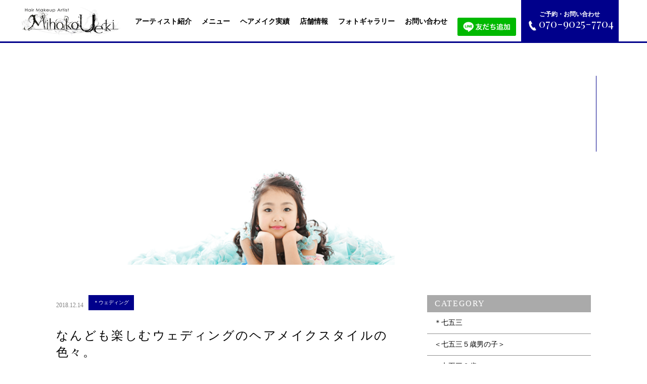

--- FILE ---
content_type: text/html; charset=UTF-8
request_url: https://moanablue-mihoko.com/2018/12/14/manyweddinghair/
body_size: 10335
content:
<!DOCTYPE html>
<html dir="ltr" lang="ja">
<head>
<meta charset="UTF-8">
<meta name="viewport" content="width=1240">
<meta name="format-detection" content="telephone=no">
<title>なんども楽しむウェディングのヘアメイクスタイルの色々。 | MOANA BLUE | MOANA BLUE</title>

<link rel="icon" href="https://moanablue-mihoko.com/wp-content/themes/066/favicon.png">
<link rel="shortcut icon" href="https://moanablue-mihoko.com/wp-content/themes/066/favicon.png">
<!--[if lt IE 9]>
<script src="https://moanablue-mihoko.com/wp-content/themes/066/js/html5.js"></script>
<script src="https://moanablue-mihoko.com/wp-content/themes/066/js/css3-mediaqueries.js"></script>
<![endif]-->
<link href="https://fonts.googleapis.com/css?family=Playfair+Display" rel="stylesheet">
<link rel="stylesheet" href="https://moanablue-mihoko.com/wp-content/themes/066/style.css?2018-10-24-081544" type="text/css" media="screen">
<link rel="stylesheet" href="https://moanablue-mihoko.com/wp-content/themes/066/css/responce.css?2018-10-24-081456" type="text/css" media="screen">
<script type="text/javascript">
<!--
	var path = 'https://moanablue-mihoko.com/wp-content/themes/066';
-->
</script>
<script src="https://moanablue-mihoko.com/wp-content/themes/066/js/jquery.min.js"></script>
<script type="text/javascript" src="https://moanablue-mihoko.com/wp-content/themes/066/js/slick.js?2018-08-21-094939"></script>
<script type="text/javascript" src="https://moanablue-mihoko.com/wp-content/themes/066/js/script.js?2018-08-21-094939"></script>

		<!-- All in One SEO 4.9.3 - aioseo.com -->
	<meta name="description" content="ブライダル当日はヘアメイク/ヘアスタイルを４回ほどチェンジして楽しむことが出来ます。 まずはお挙式用。 ベールを手袋を付けて、ヘアメイクイメージは清楚なことが多いです次のご披露宴入場前のヘアチェンジ。 お衣装はそのままに、ベールと手袋を外す事が多いです。" />
	<meta name="robots" content="max-image-preview:large" />
	<meta name="author" content="moana"/>
	<meta name="google-site-verification" content="yB7-Gxeyg9bBy7VFodnAykF64wBXplkW5epfldSgmVk" />
	<link rel="canonical" href="https://moanablue-mihoko.com/2018/12/14/manyweddinghair/" />
	<meta name="generator" content="All in One SEO (AIOSEO) 4.9.3" />

		<!-- Google tag (gtag.js) -->
<script async src="https://www.googletagmanager.com/gtag/js?id=G-CRTGGFSSM0"></script>
<script>
  window.dataLayer = window.dataLayer || [];
  function gtag(){dataLayer.push(arguments);}
  gtag('js', new Date());

  gtag('config', 'G-CRTGGFSSM0');
  gtag('config', 'UA-147211937-1');
</script>
		<script type="application/ld+json" class="aioseo-schema">
			{"@context":"https:\/\/schema.org","@graph":[{"@type":"Article","@id":"https:\/\/moanablue-mihoko.com\/2018\/12\/14\/manyweddinghair\/#article","name":"\u306a\u3093\u3069\u3082\u697d\u3057\u3080\u30a6\u30a7\u30c7\u30a3\u30f3\u30b0\u306e\u30d8\u30a2\u30e1\u30a4\u30af\u30b9\u30bf\u30a4\u30eb\u306e\u8272\u3005\u3002 | MOANA BLUE","headline":"\u306a\u3093\u3069\u3082\u697d\u3057\u3080\u30a6\u30a7\u30c7\u30a3\u30f3\u30b0\u306e\u30d8\u30a2\u30e1\u30a4\u30af\u30b9\u30bf\u30a4\u30eb\u306e\u8272\u3005\u3002","author":{"@id":"https:\/\/moanablue-mihoko.com\/author\/moana\/#author"},"publisher":{"@id":"https:\/\/moanablue-mihoko.com\/#person"},"image":{"@type":"ImageObject","url":"https:\/\/moanablue-mihoko.com\/wp-content\/uploads\/2018\/12\/rekaedetakagi2-4.jpg","width":725,"height":500},"datePublished":"2018-12-14T17:50:27+09:00","dateModified":"2024-07-10T16:51:04+09:00","inLanguage":"ja","mainEntityOfPage":{"@id":"https:\/\/moanablue-mihoko.com\/2018\/12\/14\/manyweddinghair\/#webpage"},"isPartOf":{"@id":"https:\/\/moanablue-mihoko.com\/2018\/12\/14\/manyweddinghair\/#webpage"},"articleSection":"\uff0a\u30a6\u30a7\u30c7\u30a3\u30f3\u30b0"},{"@type":"BreadcrumbList","@id":"https:\/\/moanablue-mihoko.com\/2018\/12\/14\/manyweddinghair\/#breadcrumblist","itemListElement":[{"@type":"ListItem","@id":"https:\/\/moanablue-mihoko.com#listItem","position":1,"name":"\u30db\u30fc\u30e0","item":"https:\/\/moanablue-mihoko.com","nextItem":{"@type":"ListItem","@id":"https:\/\/moanablue-mihoko.com\/category\/wedding\/#listItem","name":"\uff0a\u30a6\u30a7\u30c7\u30a3\u30f3\u30b0"}},{"@type":"ListItem","@id":"https:\/\/moanablue-mihoko.com\/category\/wedding\/#listItem","position":2,"name":"\uff0a\u30a6\u30a7\u30c7\u30a3\u30f3\u30b0","item":"https:\/\/moanablue-mihoko.com\/category\/wedding\/","nextItem":{"@type":"ListItem","@id":"https:\/\/moanablue-mihoko.com\/2018\/12\/14\/manyweddinghair\/#listItem","name":"\u306a\u3093\u3069\u3082\u697d\u3057\u3080\u30a6\u30a7\u30c7\u30a3\u30f3\u30b0\u306e\u30d8\u30a2\u30e1\u30a4\u30af\u30b9\u30bf\u30a4\u30eb\u306e\u8272\u3005\u3002"},"previousItem":{"@type":"ListItem","@id":"https:\/\/moanablue-mihoko.com#listItem","name":"\u30db\u30fc\u30e0"}},{"@type":"ListItem","@id":"https:\/\/moanablue-mihoko.com\/2018\/12\/14\/manyweddinghair\/#listItem","position":3,"name":"\u306a\u3093\u3069\u3082\u697d\u3057\u3080\u30a6\u30a7\u30c7\u30a3\u30f3\u30b0\u306e\u30d8\u30a2\u30e1\u30a4\u30af\u30b9\u30bf\u30a4\u30eb\u306e\u8272\u3005\u3002","previousItem":{"@type":"ListItem","@id":"https:\/\/moanablue-mihoko.com\/category\/wedding\/#listItem","name":"\uff0a\u30a6\u30a7\u30c7\u30a3\u30f3\u30b0"}}]},{"@type":"Person","@id":"https:\/\/moanablue-mihoko.com\/#person","name":"moana","image":{"@type":"ImageObject","@id":"https:\/\/moanablue-mihoko.com\/2018\/12\/14\/manyweddinghair\/#personImage","url":"https:\/\/secure.gravatar.com\/avatar\/fa4d7fbadc25ca69091d05f9881c633e9da05be0c6edf814cd688bf32302cd9d?s=96&d=mm&r=g","width":96,"height":96,"caption":"moana"}},{"@type":"Person","@id":"https:\/\/moanablue-mihoko.com\/author\/moana\/#author","url":"https:\/\/moanablue-mihoko.com\/author\/moana\/","name":"moana","image":{"@type":"ImageObject","@id":"https:\/\/moanablue-mihoko.com\/2018\/12\/14\/manyweddinghair\/#authorImage","url":"https:\/\/secure.gravatar.com\/avatar\/fa4d7fbadc25ca69091d05f9881c633e9da05be0c6edf814cd688bf32302cd9d?s=96&d=mm&r=g","width":96,"height":96,"caption":"moana"}},{"@type":"WebPage","@id":"https:\/\/moanablue-mihoko.com\/2018\/12\/14\/manyweddinghair\/#webpage","url":"https:\/\/moanablue-mihoko.com\/2018\/12\/14\/manyweddinghair\/","name":"\u306a\u3093\u3069\u3082\u697d\u3057\u3080\u30a6\u30a7\u30c7\u30a3\u30f3\u30b0\u306e\u30d8\u30a2\u30e1\u30a4\u30af\u30b9\u30bf\u30a4\u30eb\u306e\u8272\u3005\u3002 | MOANA BLUE","description":"\u30d6\u30e9\u30a4\u30c0\u30eb\u5f53\u65e5\u306f\u30d8\u30a2\u30e1\u30a4\u30af\/\u30d8\u30a2\u30b9\u30bf\u30a4\u30eb\u3092\uff14\u56de\u307b\u3069\u30c1\u30a7\u30f3\u30b8\u3057\u3066\u697d\u3057\u3080\u3053\u3068\u304c\u51fa\u6765\u307e\u3059\u3002 \u307e\u305a\u306f\u304a\u6319\u5f0f\u7528\u3002 \u30d9\u30fc\u30eb\u3092\u624b\u888b\u3092\u4ed8\u3051\u3066\u3001\u30d8\u30a2\u30e1\u30a4\u30af\u30a4\u30e1\u30fc\u30b8\u306f\u6e05\u695a\u306a\u3053\u3068\u304c\u591a\u3044\u3067\u3059\u6b21\u306e\u3054\u62ab\u9732\u5bb4\u5165\u5834\u524d\u306e\u30d8\u30a2\u30c1\u30a7\u30f3\u30b8\u3002 \u304a\u8863\u88c5\u306f\u305d\u306e\u307e\u307e\u306b\u3001\u30d9\u30fc\u30eb\u3068\u624b\u888b\u3092\u5916\u3059\u4e8b\u304c\u591a\u3044\u3067\u3059\u3002","inLanguage":"ja","isPartOf":{"@id":"https:\/\/moanablue-mihoko.com\/#website"},"breadcrumb":{"@id":"https:\/\/moanablue-mihoko.com\/2018\/12\/14\/manyweddinghair\/#breadcrumblist"},"author":{"@id":"https:\/\/moanablue-mihoko.com\/author\/moana\/#author"},"creator":{"@id":"https:\/\/moanablue-mihoko.com\/author\/moana\/#author"},"image":{"@type":"ImageObject","url":"https:\/\/moanablue-mihoko.com\/wp-content\/uploads\/2018\/12\/rekaedetakagi2-4.jpg","@id":"https:\/\/moanablue-mihoko.com\/2018\/12\/14\/manyweddinghair\/#mainImage","width":725,"height":500},"primaryImageOfPage":{"@id":"https:\/\/moanablue-mihoko.com\/2018\/12\/14\/manyweddinghair\/#mainImage"},"datePublished":"2018-12-14T17:50:27+09:00","dateModified":"2024-07-10T16:51:04+09:00"},{"@type":"WebSite","@id":"https:\/\/moanablue-mihoko.com\/#website","url":"https:\/\/moanablue-mihoko.com\/","name":"MOANA BLUE","description":"\u5973\u6027\u5c02\u7528\u500b\u5ba4\u30d8\u30a2\u30b5\u30ed\u30f3","inLanguage":"ja","publisher":{"@id":"https:\/\/moanablue-mihoko.com\/#person"}}]}
		</script>
		<!-- All in One SEO -->

<link rel="alternate" title="oEmbed (JSON)" type="application/json+oembed" href="https://moanablue-mihoko.com/wp-json/oembed/1.0/embed?url=https%3A%2F%2Fmoanablue-mihoko.com%2F2018%2F12%2F14%2Fmanyweddinghair%2F" />
<link rel="alternate" title="oEmbed (XML)" type="text/xml+oembed" href="https://moanablue-mihoko.com/wp-json/oembed/1.0/embed?url=https%3A%2F%2Fmoanablue-mihoko.com%2F2018%2F12%2F14%2Fmanyweddinghair%2F&#038;format=xml" />
<style id='wp-img-auto-sizes-contain-inline-css' type='text/css'>
img:is([sizes=auto i],[sizes^="auto," i]){contain-intrinsic-size:3000px 1500px}
/*# sourceURL=wp-img-auto-sizes-contain-inline-css */
</style>
<style id='wp-block-library-inline-css' type='text/css'>
:root{--wp-block-synced-color:#7a00df;--wp-block-synced-color--rgb:122,0,223;--wp-bound-block-color:var(--wp-block-synced-color);--wp-editor-canvas-background:#ddd;--wp-admin-theme-color:#007cba;--wp-admin-theme-color--rgb:0,124,186;--wp-admin-theme-color-darker-10:#006ba1;--wp-admin-theme-color-darker-10--rgb:0,107,160.5;--wp-admin-theme-color-darker-20:#005a87;--wp-admin-theme-color-darker-20--rgb:0,90,135;--wp-admin-border-width-focus:2px}@media (min-resolution:192dpi){:root{--wp-admin-border-width-focus:1.5px}}.wp-element-button{cursor:pointer}:root .has-very-light-gray-background-color{background-color:#eee}:root .has-very-dark-gray-background-color{background-color:#313131}:root .has-very-light-gray-color{color:#eee}:root .has-very-dark-gray-color{color:#313131}:root .has-vivid-green-cyan-to-vivid-cyan-blue-gradient-background{background:linear-gradient(135deg,#00d084,#0693e3)}:root .has-purple-crush-gradient-background{background:linear-gradient(135deg,#34e2e4,#4721fb 50%,#ab1dfe)}:root .has-hazy-dawn-gradient-background{background:linear-gradient(135deg,#faaca8,#dad0ec)}:root .has-subdued-olive-gradient-background{background:linear-gradient(135deg,#fafae1,#67a671)}:root .has-atomic-cream-gradient-background{background:linear-gradient(135deg,#fdd79a,#004a59)}:root .has-nightshade-gradient-background{background:linear-gradient(135deg,#330968,#31cdcf)}:root .has-midnight-gradient-background{background:linear-gradient(135deg,#020381,#2874fc)}:root{--wp--preset--font-size--normal:16px;--wp--preset--font-size--huge:42px}.has-regular-font-size{font-size:1em}.has-larger-font-size{font-size:2.625em}.has-normal-font-size{font-size:var(--wp--preset--font-size--normal)}.has-huge-font-size{font-size:var(--wp--preset--font-size--huge)}.has-text-align-center{text-align:center}.has-text-align-left{text-align:left}.has-text-align-right{text-align:right}.has-fit-text{white-space:nowrap!important}#end-resizable-editor-section{display:none}.aligncenter{clear:both}.items-justified-left{justify-content:flex-start}.items-justified-center{justify-content:center}.items-justified-right{justify-content:flex-end}.items-justified-space-between{justify-content:space-between}.screen-reader-text{border:0;clip-path:inset(50%);height:1px;margin:-1px;overflow:hidden;padding:0;position:absolute;width:1px;word-wrap:normal!important}.screen-reader-text:focus{background-color:#ddd;clip-path:none;color:#444;display:block;font-size:1em;height:auto;left:5px;line-height:normal;padding:15px 23px 14px;text-decoration:none;top:5px;width:auto;z-index:100000}html :where(.has-border-color){border-style:solid}html :where([style*=border-top-color]){border-top-style:solid}html :where([style*=border-right-color]){border-right-style:solid}html :where([style*=border-bottom-color]){border-bottom-style:solid}html :where([style*=border-left-color]){border-left-style:solid}html :where([style*=border-width]){border-style:solid}html :where([style*=border-top-width]){border-top-style:solid}html :where([style*=border-right-width]){border-right-style:solid}html :where([style*=border-bottom-width]){border-bottom-style:solid}html :where([style*=border-left-width]){border-left-style:solid}html :where(img[class*=wp-image-]){height:auto;max-width:100%}:where(figure){margin:0 0 1em}html :where(.is-position-sticky){--wp-admin--admin-bar--position-offset:var(--wp-admin--admin-bar--height,0px)}@media screen and (max-width:600px){html :where(.is-position-sticky){--wp-admin--admin-bar--position-offset:0px}}

/*# sourceURL=wp-block-library-inline-css */
</style><style id='global-styles-inline-css' type='text/css'>
:root{--wp--preset--aspect-ratio--square: 1;--wp--preset--aspect-ratio--4-3: 4/3;--wp--preset--aspect-ratio--3-4: 3/4;--wp--preset--aspect-ratio--3-2: 3/2;--wp--preset--aspect-ratio--2-3: 2/3;--wp--preset--aspect-ratio--16-9: 16/9;--wp--preset--aspect-ratio--9-16: 9/16;--wp--preset--color--black: #000000;--wp--preset--color--cyan-bluish-gray: #abb8c3;--wp--preset--color--white: #ffffff;--wp--preset--color--pale-pink: #f78da7;--wp--preset--color--vivid-red: #cf2e2e;--wp--preset--color--luminous-vivid-orange: #ff6900;--wp--preset--color--luminous-vivid-amber: #fcb900;--wp--preset--color--light-green-cyan: #7bdcb5;--wp--preset--color--vivid-green-cyan: #00d084;--wp--preset--color--pale-cyan-blue: #8ed1fc;--wp--preset--color--vivid-cyan-blue: #0693e3;--wp--preset--color--vivid-purple: #9b51e0;--wp--preset--gradient--vivid-cyan-blue-to-vivid-purple: linear-gradient(135deg,rgb(6,147,227) 0%,rgb(155,81,224) 100%);--wp--preset--gradient--light-green-cyan-to-vivid-green-cyan: linear-gradient(135deg,rgb(122,220,180) 0%,rgb(0,208,130) 100%);--wp--preset--gradient--luminous-vivid-amber-to-luminous-vivid-orange: linear-gradient(135deg,rgb(252,185,0) 0%,rgb(255,105,0) 100%);--wp--preset--gradient--luminous-vivid-orange-to-vivid-red: linear-gradient(135deg,rgb(255,105,0) 0%,rgb(207,46,46) 100%);--wp--preset--gradient--very-light-gray-to-cyan-bluish-gray: linear-gradient(135deg,rgb(238,238,238) 0%,rgb(169,184,195) 100%);--wp--preset--gradient--cool-to-warm-spectrum: linear-gradient(135deg,rgb(74,234,220) 0%,rgb(151,120,209) 20%,rgb(207,42,186) 40%,rgb(238,44,130) 60%,rgb(251,105,98) 80%,rgb(254,248,76) 100%);--wp--preset--gradient--blush-light-purple: linear-gradient(135deg,rgb(255,206,236) 0%,rgb(152,150,240) 100%);--wp--preset--gradient--blush-bordeaux: linear-gradient(135deg,rgb(254,205,165) 0%,rgb(254,45,45) 50%,rgb(107,0,62) 100%);--wp--preset--gradient--luminous-dusk: linear-gradient(135deg,rgb(255,203,112) 0%,rgb(199,81,192) 50%,rgb(65,88,208) 100%);--wp--preset--gradient--pale-ocean: linear-gradient(135deg,rgb(255,245,203) 0%,rgb(182,227,212) 50%,rgb(51,167,181) 100%);--wp--preset--gradient--electric-grass: linear-gradient(135deg,rgb(202,248,128) 0%,rgb(113,206,126) 100%);--wp--preset--gradient--midnight: linear-gradient(135deg,rgb(2,3,129) 0%,rgb(40,116,252) 100%);--wp--preset--font-size--small: 13px;--wp--preset--font-size--medium: 20px;--wp--preset--font-size--large: 36px;--wp--preset--font-size--x-large: 42px;--wp--preset--spacing--20: 0.44rem;--wp--preset--spacing--30: 0.67rem;--wp--preset--spacing--40: 1rem;--wp--preset--spacing--50: 1.5rem;--wp--preset--spacing--60: 2.25rem;--wp--preset--spacing--70: 3.38rem;--wp--preset--spacing--80: 5.06rem;--wp--preset--shadow--natural: 6px 6px 9px rgba(0, 0, 0, 0.2);--wp--preset--shadow--deep: 12px 12px 50px rgba(0, 0, 0, 0.4);--wp--preset--shadow--sharp: 6px 6px 0px rgba(0, 0, 0, 0.2);--wp--preset--shadow--outlined: 6px 6px 0px -3px rgb(255, 255, 255), 6px 6px rgb(0, 0, 0);--wp--preset--shadow--crisp: 6px 6px 0px rgb(0, 0, 0);}:where(.is-layout-flex){gap: 0.5em;}:where(.is-layout-grid){gap: 0.5em;}body .is-layout-flex{display: flex;}.is-layout-flex{flex-wrap: wrap;align-items: center;}.is-layout-flex > :is(*, div){margin: 0;}body .is-layout-grid{display: grid;}.is-layout-grid > :is(*, div){margin: 0;}:where(.wp-block-columns.is-layout-flex){gap: 2em;}:where(.wp-block-columns.is-layout-grid){gap: 2em;}:where(.wp-block-post-template.is-layout-flex){gap: 1.25em;}:where(.wp-block-post-template.is-layout-grid){gap: 1.25em;}.has-black-color{color: var(--wp--preset--color--black) !important;}.has-cyan-bluish-gray-color{color: var(--wp--preset--color--cyan-bluish-gray) !important;}.has-white-color{color: var(--wp--preset--color--white) !important;}.has-pale-pink-color{color: var(--wp--preset--color--pale-pink) !important;}.has-vivid-red-color{color: var(--wp--preset--color--vivid-red) !important;}.has-luminous-vivid-orange-color{color: var(--wp--preset--color--luminous-vivid-orange) !important;}.has-luminous-vivid-amber-color{color: var(--wp--preset--color--luminous-vivid-amber) !important;}.has-light-green-cyan-color{color: var(--wp--preset--color--light-green-cyan) !important;}.has-vivid-green-cyan-color{color: var(--wp--preset--color--vivid-green-cyan) !important;}.has-pale-cyan-blue-color{color: var(--wp--preset--color--pale-cyan-blue) !important;}.has-vivid-cyan-blue-color{color: var(--wp--preset--color--vivid-cyan-blue) !important;}.has-vivid-purple-color{color: var(--wp--preset--color--vivid-purple) !important;}.has-black-background-color{background-color: var(--wp--preset--color--black) !important;}.has-cyan-bluish-gray-background-color{background-color: var(--wp--preset--color--cyan-bluish-gray) !important;}.has-white-background-color{background-color: var(--wp--preset--color--white) !important;}.has-pale-pink-background-color{background-color: var(--wp--preset--color--pale-pink) !important;}.has-vivid-red-background-color{background-color: var(--wp--preset--color--vivid-red) !important;}.has-luminous-vivid-orange-background-color{background-color: var(--wp--preset--color--luminous-vivid-orange) !important;}.has-luminous-vivid-amber-background-color{background-color: var(--wp--preset--color--luminous-vivid-amber) !important;}.has-light-green-cyan-background-color{background-color: var(--wp--preset--color--light-green-cyan) !important;}.has-vivid-green-cyan-background-color{background-color: var(--wp--preset--color--vivid-green-cyan) !important;}.has-pale-cyan-blue-background-color{background-color: var(--wp--preset--color--pale-cyan-blue) !important;}.has-vivid-cyan-blue-background-color{background-color: var(--wp--preset--color--vivid-cyan-blue) !important;}.has-vivid-purple-background-color{background-color: var(--wp--preset--color--vivid-purple) !important;}.has-black-border-color{border-color: var(--wp--preset--color--black) !important;}.has-cyan-bluish-gray-border-color{border-color: var(--wp--preset--color--cyan-bluish-gray) !important;}.has-white-border-color{border-color: var(--wp--preset--color--white) !important;}.has-pale-pink-border-color{border-color: var(--wp--preset--color--pale-pink) !important;}.has-vivid-red-border-color{border-color: var(--wp--preset--color--vivid-red) !important;}.has-luminous-vivid-orange-border-color{border-color: var(--wp--preset--color--luminous-vivid-orange) !important;}.has-luminous-vivid-amber-border-color{border-color: var(--wp--preset--color--luminous-vivid-amber) !important;}.has-light-green-cyan-border-color{border-color: var(--wp--preset--color--light-green-cyan) !important;}.has-vivid-green-cyan-border-color{border-color: var(--wp--preset--color--vivid-green-cyan) !important;}.has-pale-cyan-blue-border-color{border-color: var(--wp--preset--color--pale-cyan-blue) !important;}.has-vivid-cyan-blue-border-color{border-color: var(--wp--preset--color--vivid-cyan-blue) !important;}.has-vivid-purple-border-color{border-color: var(--wp--preset--color--vivid-purple) !important;}.has-vivid-cyan-blue-to-vivid-purple-gradient-background{background: var(--wp--preset--gradient--vivid-cyan-blue-to-vivid-purple) !important;}.has-light-green-cyan-to-vivid-green-cyan-gradient-background{background: var(--wp--preset--gradient--light-green-cyan-to-vivid-green-cyan) !important;}.has-luminous-vivid-amber-to-luminous-vivid-orange-gradient-background{background: var(--wp--preset--gradient--luminous-vivid-amber-to-luminous-vivid-orange) !important;}.has-luminous-vivid-orange-to-vivid-red-gradient-background{background: var(--wp--preset--gradient--luminous-vivid-orange-to-vivid-red) !important;}.has-very-light-gray-to-cyan-bluish-gray-gradient-background{background: var(--wp--preset--gradient--very-light-gray-to-cyan-bluish-gray) !important;}.has-cool-to-warm-spectrum-gradient-background{background: var(--wp--preset--gradient--cool-to-warm-spectrum) !important;}.has-blush-light-purple-gradient-background{background: var(--wp--preset--gradient--blush-light-purple) !important;}.has-blush-bordeaux-gradient-background{background: var(--wp--preset--gradient--blush-bordeaux) !important;}.has-luminous-dusk-gradient-background{background: var(--wp--preset--gradient--luminous-dusk) !important;}.has-pale-ocean-gradient-background{background: var(--wp--preset--gradient--pale-ocean) !important;}.has-electric-grass-gradient-background{background: var(--wp--preset--gradient--electric-grass) !important;}.has-midnight-gradient-background{background: var(--wp--preset--gradient--midnight) !important;}.has-small-font-size{font-size: var(--wp--preset--font-size--small) !important;}.has-medium-font-size{font-size: var(--wp--preset--font-size--medium) !important;}.has-large-font-size{font-size: var(--wp--preset--font-size--large) !important;}.has-x-large-font-size{font-size: var(--wp--preset--font-size--x-large) !important;}
/*# sourceURL=global-styles-inline-css */
</style>

<style id='classic-theme-styles-inline-css' type='text/css'>
/*! This file is auto-generated */
.wp-block-button__link{color:#fff;background-color:#32373c;border-radius:9999px;box-shadow:none;text-decoration:none;padding:calc(.667em + 2px) calc(1.333em + 2px);font-size:1.125em}.wp-block-file__button{background:#32373c;color:#fff;text-decoration:none}
/*# sourceURL=/wp-includes/css/classic-themes.min.css */
</style>
<link rel='stylesheet' id='wp-pagenavi-css' href='https://moanablue-mihoko.com/wp-content/plugins/wp-pagenavi/pagenavi-css.css?ver=2.70' type='text/css' media='all' />
<link rel="https://api.w.org/" href="https://moanablue-mihoko.com/wp-json/" /><link rel="alternate" title="JSON" type="application/json" href="https://moanablue-mihoko.com/wp-json/wp/v2/posts/663" /><link rel="stylesheet" href="https://moanablue-mihoko.com/wp-content/plugins/sungrove/custorm.css.php" type="text/css" media="all"><script src="https://moanablue-mihoko.com/wp-content/plugins/sungrove/desvg.js"></script><script src="https://moanablue-mihoko.com/wp-content/plugins/sungrove/script.js"></script></head>
<body>
<header>
	<div id="topmenu" class="active">
		<div id="menu_bar">
			<div class="menu_box f_box f_h_sb">
				<h1 class="f_box f_cc"><a href="https://moanablue-mihoko.com/" class="logo trans"><img src="https://moanablue-mihoko.com/wp-content/themes/066/img/logo.png" height="30" alt="プライベートサロンMOANA BLUE" /></a></h1>
				<div class="toggle tc  f_box f_cc">
					<button class="hamburger hamburger_spin" type="button" id="toggle" aria-label="Menu">
						<span class="hamburger-box">
							<span class="hamburger-inner"></span>
						</span>
					</button>
				</div>
			</div>
			<div class="headertopbox f_box f_h_sb">
				<h1 class="logo pc"><a href="https://moanablue-mihoko.com/"><img src="https://moanablue-mihoko.com/wp-content/themes/066/img/logo.png" alt="プライベートサロンMOANA BLUE" /></a></h1>
				
				<nav class="menu min bold">
					<ul id="normal" class="dropmenu f_box f_h_sb">
						<li class="hover_c"><a class="" href="https://moanablue-mihoko.com/about">アーティスト紹介</a></li>
						<li class="hover_c"><a class="" href="https://moanablue-mihoko.com/menu">メニュー</a></li>
						<li class="hover_c"><a class="" href="https://moanablue-mihoko.com/menu_details/beforeafter/">ヘアメイク実績</a></li>
						<li class="hover_c"><a class="" href="https://moanablue-mihoko.com/access">店舗情報</a></li>
						<li class="hover_c"><a class="" href="https://moanablue-mihoko.com/blog">フォトギャラリー</a></li>
						<li class="hover_c"><a class="" href="https://moanablue-mihoko.com/contact">お問い合わせ</a></li>
						<li class="hover_c"><a href="https://lin.ee/OttosfH"><img src="https://scdn.line-apps.com/n/line_add_friends/btn/ja.png"; alt="友だち追加" height="36" border="100%"></a></li>
				<li class="hover_c"><a href="tel:070-9025-7704"  class="f_box f_cc">
							<div class="tc f_box f_column">
								<p class="f_box ma"><span class="ctatxt">ご予約・お問い合わせ</span></p>
								<h3 class="f_box f_center f_h_center gf"><i class="mobile"></i>070-9025-7704</h3>
								
								
							</div>
							</a>
						</li>
					</ul>
				</nav>
			</div>
		</div>
	</div>
	</header>
<main><section id="contents">
	<div class="article">
		<h2 class="title vel scrollup"><span class="gf"></span></h2>
		<figure class="f_cc h2-title-vel-main">
			<img class="scrollupe" src="https://moanablue-mihoko.com/wp-content/themes/066/img/blog/blog_mainvisual.png" alt="西新宿 彩旬亭" />
		</figure>
	</div>
</section>
<section id="post" class="blank single scrollup">
	<article class="f_box f_h_sa f_wrap sub">
		<div class="col w66 scrollupe">
						<p class="f_box f_center">
				<span class="date">2018.12.14</span><span class="category type2">＊ウェディング</span>
			</p>
			<h2 class="tl">なんども楽しむウェディングのヘアメイクスタイルの色々。</h2>
			<div class="content">
			<figure><img width="725" height="500" src="https://moanablue-mihoko.com/wp-content/uploads/2018/12/rekaedetakagi2-4.jpg" class="attachment-large size-large wp-post-image" alt="" decoding="async" fetchpriority="high" srcset="https://moanablue-mihoko.com/wp-content/uploads/2018/12/rekaedetakagi2-4.jpg 725w, https://moanablue-mihoko.com/wp-content/uploads/2018/12/rekaedetakagi2-4-300x207.jpg 300w" sizes="(max-width: 725px) 100vw, 725px" /></figure>			<!-- wp:paragraph {"align":"left"} --><br />
<p class="has-text-align-left">コルディアーレ青山にブライダルヘアメイク出張をさせて頂きました。</p><br />
<!-- /wp:paragraph --><br />
<br />
<!-- wp:image {"id":1223,"align":"center"} --><br />
<figure class="wp-block-image aligncenter"><img src="https://moanablue-mihoko.com/wp-content/uploads/2019/01/rekaedetakagi-15.jpg" alt="" class="wp-image-1223"/></figure><br />
<!-- /wp:image --><br />
<br />
<!-- wp:paragraph {"align":"left"} --><br />
<p class="has-text-align-left">ブライダル当日はヘアメイク/ヘアスタイルを４回ほどチェンジして楽しむことが出来ます。<br><br>まずはお挙式用。<br>ベールと手袋を付けて、ヘアメイクイメージは清楚なことが多いです。</p><br />
<!-- /wp:paragraph --><br />
<br />
<!-- wp:image {"id":1227,"align":"center"} --><br />
<figure class="wp-block-image aligncenter"><img src="https://moanablue-mihoko.com/wp-content/uploads/2019/01/rekaedetakagi-81.jpg" alt="" class="wp-image-1227"/></figure><br />
<!-- /wp:image --><br />
<br />
<!-- wp:paragraph {"align":"left"} --><br />
<p class="has-text-align-left">次のにご披露宴入場前のヘアチェンジ。<br>挙式の時より少しだけ華やかにするのがオススメです。<br><br>衣装はそのままに、ベールと手袋を外す事が多いです。<br>手袋アウトは好みなのですが、お式の時に交換した指輪も見えるようになりますし、この時婚約指輪を重ねて付ける方も多いです。<br><br>この時は手袋ありの方がイメージに合っていたので手袋ありにしました。<br>3〜5分くらいしかヘアチェンジ時間がないのでちょっとだけ後れ毛を出してヘアアクセを変えました。<br>これだけでもイメージがかなり変わると思います。</p><br />
<!-- /wp:paragraph --><br />
<br />
<!-- wp:image {"id":666,"align":"center"} --><br />
<figure class="wp-block-image aligncenter"><img src="https://moanablue-mihoko.com/wp-content/uploads/2018/12/rekaedetakagi-489.jpg" alt="" class="wp-image-666"/></figure><br />
<!-- /wp:image --><br />
<br />
<!-- wp:paragraph {"align":"left"} --><br />
<p class="has-text-align-left">そして次にお色直しです。<br>衣装を変える方も多いですが、白ドレスのままブーケとヘッドドレスだけ変える方いらっしゃいます。<br>会の中で一番華やかにしたり、ちょっといつもと違ったイメージにする方も多いですね。<br><br>今回は衣装替えもあるパターンです。<br>アップヘアスタイルをダウンスタイルにするだけでもかなりイメージが変わりますが、横分けの前髪を下ろし前髪にするというのも良い手です。</p><br />
<!-- /wp:paragraph --><br />
<br />
<!-- wp:image {"id":667,"align":"center"} --><br />
<figure class="wp-block-image aligncenter"><img src="https://moanablue-mihoko.com/wp-content/uploads/2018/12/rekaedetakagi-643.jpg" alt="" class="wp-image-667"/></figure><br />
<!-- /wp:image --><br />
<br />
<!-- wp:paragraph {"align":"left"} --><br />
<p class="has-text-align-left">最後に2次会用のヘアメイクチェンジです。<br>２次回から介添（付き添ってくれる人）がいなくなることが多いので、動きやすいドレスをご用意される方も多いですが、お挙式の時またはお色直し用の気に入った方のドレスをお召しになる方も多くいらっしゃいます。<br><br>今回は2次会用にもドレスのご用意がありました。<br>ヘアスタイルは片側に寄せて、ヘアアクセは挙式の時のものを使用しました。<br><br>2次会用のスタイルは、この会からの方もいるので挙式の時のようないつものイメージ/清楚なイメージをオススメしています。<br><br>2次会用のお色直しにかけられる時間だけは、ある程度新郎新婦で決めることができます。<br>ただ、余りゆとりを持たせ過ぎると披露宴の参列から引き続き2次会へ参加する方の待ち時間が長くなり過ぎてしまうので注意が必要です。<br><br>今回は20分くらいのゆとりがあったので色々とチェンジすることができました。</p><br />
<!-- /wp:paragraph --><br />
<br />
<!-- wp:image {"id":668,"align":"center"} --><br />
<figure class="wp-block-image aligncenter"><img src="https://moanablue-mihoko.com/wp-content/uploads/2018/12/rekaedetakagi-001.jpg" alt="" class="wp-image-668"/></figure><br />
<!-- /wp:image --><br />
<br />
<!-- wp:paragraph {"align":"left"} --><br />
<p class="has-text-align-left">当ヘアサロンではお好みに合わせたいろいろなブライダルヘアメイクのご提案をさせて頂いております。</p><br />
<!-- /wp:paragraph --><br />
<br />
<!-- wp:paragraph --><br />
<p>MOANA BLUEは完全予約制の個室ヘアサロンなのでじっくりお客様とカウンセリングしてご対応いたします。<br><br>また、ヘアメイクのプロとして長年の経験があり、日々のカットやカラーだけでなく特別な日のヘアメイクもお任せください。<br><br>ご指定先へ出張させて頂き「七五三」「結婚式」などのヘアメイクや着物の着付け等も対応いたしますのでお気軽にご相談ください。</p><br />
<!-- /wp:paragraph -->			</div>
			<div class="blank f_box f_h_sb pager">
				
				
				
				
			
									<div class="back tl">
				<a href="https://moanablue-mihoko.com/2018/12/13/753-5-1/" class="btn main single">
					前ページ
				</a>
			</div>
						<div class="tc"><a href="https://moanablue-mihoko.com/blog/" class="btn">一覧へ戻る</a></div>
						<div class="next tr">
				<a href="https://moanablue-mihoko.com/2018/12/15/noblehair/" class="btn main single">
					次ページ
				</a>
			</div>
						
			
			
			</div>
		</div>
		<div class="side col w30">
			<div id="category" class="scrollup">
				<h3>Category</h3>
<ul>
<li>
<a href="https://moanablue-mihoko.com/category/seasonal-hair-make/" class="f_box trans">
＊七五三</a></li>
<li>
<a href="https://moanablue-mihoko.com/category/seasonal-hair-make-5/" class="f_box trans">
＜七五三５歳男の子＞</a></li>
<li>
<a href="https://moanablue-mihoko.com/category/seasonal-hair-make-3/" class="f_box trans">
＜七五三３歳＞</a></li>
<li>
<a href="https://moanablue-mihoko.com/category/seasonal-hair-make-7j/" class="f_box trans">
＜七五三７歳（日本髪）＞</a></li>
<li>
<a href="https://moanablue-mihoko.com/category/seasonal-hair-make-7w/" class="f_box trans">
＜七五三７歳（洋髪/洋装）＞</a></li>
<li>
<a href="https://moanablue-mihoko.com/category/graduation/" class="f_box trans">
＊卒業式</a></li>
<li>
<a href="https://moanablue-mihoko.com/category/adult/" class="f_box trans">
＊成人式</a></li>
<li>
<a href="https://moanablue-mihoko.com/category/wedding/" class="f_box trans">
＊ウェディング</a></li>
<li>
<a href="https://moanablue-mihoko.com/category/beforeafter/" class="f_box trans">
＊ビフォーアフター</a></li>
<li>
<a href="https://moanablue-mihoko.com/category/blog/" class="f_box trans">
＊ブログ</a></li>
</ul>			</div>
			<div id="recent" class="scrollup">
				<h3>New Article</h3>
<ul>
		<li>
		<a href="https://moanablue-mihoko.com/2024/03/29/sotugyoukinen/" class="f_box f_column">
			<p><span class="date">2024.03.29</span></p>
			<p>12歳小学校卒業記念にレンタルスタジオで着物と袴を着ての撮影、花嫁風から清楚な袴姿に！</p>
		</a>
	</li>
		<li>
		<a href="https://moanablue-mihoko.com/2023/02/23/nihongamitop/" class="f_box f_column">
			<p><span class="date">2023.02.23</span></p>
			<p>7歳七五三〜日本髪① 着物・ヘアメイク・撮影の決め方について</p>
		</a>
	</li>
		<li>
		<a href="https://moanablue-mihoko.com/2023/01/06/753otokonokotop/" class="f_box f_column">
			<p><span class="date">2023.01.06</span></p>
			<p>男の子の七五三②時期・袴・着付け・ヘアメイク・撮影のコツ</p>
		</a>
	</li>
		<li>
		<a href="https://moanablue-mihoko.com/2021/07/19/weddinghairmakeupartist/" class="f_box f_column">
			<p><span class="date">2021.07.19</span></p>
			<p>結婚式でのヘアメイクアップアーティストの役割について〜準備から当日まで。</p>
		</a>
	</li>
		<li>
		<a href="https://moanablue-mihoko.com/2025/01/08/amanostudio/" class="f_box f_column">
			<p><span class="date">2025.01.08</span></p>
			<p>古民家スタジオで20歳成人式の前撮り撮影〜美容室でヘアメイク着付け。</p>
		</a>
	</li>
		<li>
		<a href="https://moanablue-mihoko.com/2024/08/08/komachi/" class="f_box f_column">
			<p><span class="date">2024.08.08</span></p>
			<p>次女ちゃんの7歳七五三も日本髪で〜ご自宅へ出張ヘアメイク着付けからの撮影〜お引き上げまで。</p>
		</a>
	</li>
		<li>
		<a href="https://moanablue-mihoko.com/2024/08/08/moanablue/" class="f_box f_column">
			<p><span class="date">2024.08.08</span></p>
			<p>女性専用ヘアメイクサロン MOANA BLUE のご紹介。</p>
		</a>
	</li>
		</ul>			</div>
			<div id="archive" class="scrollup">
				<h3>Archive</h3>
<ul>
	<li><a href='https://moanablue-mihoko.com/2025/01/'>2025年1月</a></li>
	<li><a href='https://moanablue-mihoko.com/2024/08/'>2024年8月</a></li>
	<li><a href='https://moanablue-mihoko.com/2024/03/'>2024年3月</a></li>
	<li><a href='https://moanablue-mihoko.com/2023/02/'>2023年2月</a></li>
	<li><a href='https://moanablue-mihoko.com/2023/01/'>2023年1月</a></li>
	<li><a href='https://moanablue-mihoko.com/2022/12/'>2022年12月</a></li>
	<li><a href='https://moanablue-mihoko.com/2022/09/'>2022年9月</a></li>
	<li><a href='https://moanablue-mihoko.com/2021/08/'>2021年8月</a></li>
	<li><a href='https://moanablue-mihoko.com/2021/07/'>2021年7月</a></li>
	<li><a href='https://moanablue-mihoko.com/2021/05/'>2021年5月</a></li>
	<li><a href='https://moanablue-mihoko.com/2020/10/'>2020年10月</a></li>
	<li><a href='https://moanablue-mihoko.com/2020/03/'>2020年3月</a></li>
	<li><a href='https://moanablue-mihoko.com/2020/02/'>2020年2月</a></li>
	<li><a href='https://moanablue-mihoko.com/2019/11/'>2019年11月</a></li>
	<li><a href='https://moanablue-mihoko.com/2019/10/'>2019年10月</a></li>
	<li><a href='https://moanablue-mihoko.com/2019/09/'>2019年9月</a></li>
	<li><a href='https://moanablue-mihoko.com/2019/08/'>2019年8月</a></li>
	<li><a href='https://moanablue-mihoko.com/2019/05/'>2019年5月</a></li>
	<li><a href='https://moanablue-mihoko.com/2019/04/'>2019年4月</a></li>
	<li><a href='https://moanablue-mihoko.com/2019/03/'>2019年3月</a></li>
	<li><a href='https://moanablue-mihoko.com/2019/02/'>2019年2月</a></li>
	<li><a href='https://moanablue-mihoko.com/2019/01/'>2019年1月</a></li>
	<li><a href='https://moanablue-mihoko.com/2018/12/'>2018年12月</a></li>
	<li><a href='https://moanablue-mihoko.com/2018/11/'>2018年11月</a></li>
</ul>			</div>
		</div>
	</article>
</section>
	<a href="#toTop" class="toTop"><img src="https://moanablue-mihoko.com/wp-content/themes/066/img/backtotop.png"  alt="プライベートサロンMOANA BLUE"/></a>
		<section class="cta scrollup">
		<div class="f_box f_h_sb "style="min-height:360px;">
			<div class="col w50 ctaleftimg"  style="background:url(https://moanablue-mihoko.com/wp-content/themes/066/img/common/footer_bg.png) center center / cover no-repeat;">
			</div>
			<div class="ctaright col w50 f_box f_column f_start f_h_center">
				<h2 class="title"><span class="gf">ご予約</span><p class="cta_subtxt">webからご予約承っております。</p></h2>
					<div class="ctabox f_box f_h_sb ">
			<!--<div class="tel  col">
				<div class="col">
					<a href="tel:03-5388-4622"  class="f_box f_cc">
					<div class="tc f_box f_column">
						<p class="f_box"><span class="ctatxt">お電話でのお問い合わせ</span></p>
						<h3 class="f_box f_center f_h_center gftype1"><i class="mobile"></i>03-5388-4622</h3>
					</div>
					</a>
				</div>
			</div>-->
			<div class="web col w50">
				<div class="col">
					<a href="https://moanablue-mihoko.com/contact" class="f_box f_cc">
						<div class="tc f_box f_column">
							<p class="f_box"><span class="ctatxt">webからのお問い合わせ</span></p>
							<div class="btn_cta f_box f_center f_h_center" style="letter-spacing:0em">お問い合わせフォーム</div>
						</div>
					</a>
				</div>
			</div>
	</div>			</div>
		</div>
	</section>

	<section>
		<div class="article sub tc blankm2 f_box f_column f_center scrollup">
			<h1 class="tc footerlogo"><img src="https://moanablue-mihoko.com/wp-content/themes/066/img/logo.png" alt="プライベートサロンMOANA BLUE" /></h1>
			<div class="tc blank">
<br>
<br class="sp">営業時間：応相談
				
			</div>
			<div class="social f_box f_h_sb">
				<a href="https://twitter.com/moanabluemihoko?lang=ja" target="blank"><img src="https://moanablue-mihoko.com/wp-content/themes/066/img/icon/twitter.png" alt="sungrove"></a>
				<a href="https://www.facebook.com/mihoko.ueki" target="blank"><img src="https://moanablue-mihoko.com/wp-content/themes/066/img/icon/facebook.png" alt="sungrove"></a>
				<a href="https://www.instagram.com/moanablue.mihoko/" target="blank"><img src="https://moanablue-mihoko.com/wp-content/themes/066/img/icon/instagram.png" alt="sungrove"></a>
				
			</div>
		</div>
	</section>
</main>
<footer><p class="copy">&copy; ヘアメイクアップアーティスト　Mihoko Ueki</p></footer>
<script type="speculationrules">
{"prefetch":[{"source":"document","where":{"and":[{"href_matches":"/*"},{"not":{"href_matches":["/wp-*.php","/wp-admin/*","/wp-content/uploads/*","/wp-content/*","/wp-content/plugins/*","/wp-content/themes/066/*","/*\\?(.+)"]}},{"not":{"selector_matches":"a[rel~=\"nofollow\"]"}},{"not":{"selector_matches":".no-prefetch, .no-prefetch a"}}]},"eagerness":"conservative"}]}
</script>

</body>
</html>

--- FILE ---
content_type: application/javascript
request_url: https://moanablue-mihoko.com/wp-content/themes/066/js/script.js?2018-08-21-094939
body_size: 3000
content:


$(function() {
//**********************************************************
//  Key Visual  Control
//**********************************************************
	if($("#mv")[0]){
		$("#mv").slick({
			dots: false,
			arrows:  false,
			autoplay: true,
			autoplaySpeed : 7000,
			pauseOnHover: false,
			speed: 5000,
			infinite: true,
			slidesToScroll: 1,
			fade: true,
			cssEase: 'linear',
		});
	}
	// index scroll
	
	
	var mvH = $('#mv').height();
	var Vh = $(window).height();
	
	$('#Scroll').on('click',function(){
		console.log("tet");
		$('html,body').animate({scrollTop: mvH-53}, 500);
	});
	
	var topmenu = $('#top-menu').slick({
		dots: false,
		arrows:  true,
    infinite: true,
	  slidesToShow: 3,
	  slidesToScroll: 1,
/*
	  autoplay: true,
	  autoplaySpeed : 2500,
	  speed: 5000,
*/
	  appendArrows: $('#arrows'),
		prevArrow: $('.slick-prev'),
		nextArrow: $('.slick-next'),
		responsive: [
		    {
		      breakpoint: 768,
		      settings: {
				  slidesToShow: 1,
		      }
		    }
		  ]

    });
	
	$('.slick-next').on('click', function () {
      topmenu.slickNext();
  });
  $('.slick-prev').on('click', function () {
      topmenu.slickPrev();
  });
//*************************************************
//	SP Header Control
//*************************************************
	var forEach=function(t,o,r){if("[object Object]"===Object.prototype.toString.call(t))for(var c in t)Object.prototype.hasOwnProperty.call(t,c)&&o.call(r,t[c],c,t);else for(var e=0,l=t.length;l>e;e++)o.call(r,t[e],e,t)};
	var hamburgers = document.querySelectorAll(".hamburger");
	if (hamburgers.length > 0) {
	  forEach(hamburgers, function(hamburger) {
		hamburger.addEventListener("click", function() {
		  this.classList.toggle("is-active");
		}, false);
	  });
	}
	$('#toggle').click(function() {
		$(this).toggleClass('open');
		if($('nav.menu').hasClass("active")){
			$('nav.menu').removeClass("active");
			$('#topmenu h1').removeClass("active");
		}else{
			$('nav.menu').addClass("active");
			$('#topmenu h1').addClass("active");
		}
		//myScroll.refresh();
	});
	var H = screen.height-$("header.spview").height();
	$('nav#SpMenu').css({"height":H + "px"});
//*************************************************
//	Header Control
//*************************************************
		// sp用
		var SpH = parseInt($('header nav.menu').height());
		
		if ($('header').hasClass('home')) {
			// Site Top Page
			var HeaderH = $('header').height();
			var NavH = $('#menu_bar').height();
			var LoadingTop = $('#menu_bar').offset().top - $(window).scrollTop();
			var TrueTop = $('#menu_bar').offset().top - HeaderH;
			var StartPos = $(window).scrollTop();
			var Vw = $(window).width();
			if(Vw <= 769){


				$(window).on('load resize scroll', function(){
					var Vh = $(window).height(),
					Vw = $(window).width(),
					UA,
					portraitWidth,landscapeWidth,
					Nh = $(document).scrollTop()+($(window).height()-100);
					if(StartPos == 0)
					{
						// 読み込み初期状態
						// スクロールによって fixed されるとき
						if($(window).scrollTop() > LoadingTop - HeaderH) {
							//$('#menu_bar').css({'position':'fixed'})
							$('#menu_bar').addClass('active');
						}
						// スクロールによって 解除 されるとき
						if(LoadingTop > $(window).scrollTop() + HeaderH) {
							//$('#menu_bar').css({'position':'relative'})
							$('#menu_bar').removeClass('active');
						}
					}else{
						// 読み込み初期以外
						// スクロールによって fixed されるとき
						if($(window).scrollTop() > TrueTop) {
							//$('#menu_bar').css({'position':'fixed'})
							$('#menu_bar').addClass('active');
						}
						// スクロールによって 解除 されるとき
						if(TrueTop > $(window).scrollTop()) {
							//$('#menu_bar').css({'position':'relative'})
							$('#menu_bar').removeClass('active');
						}
					}
				})
			}
		}else{
			// Other Page
// 			$('#menu_bar').css({'position':'fixed'})
			$('#menu_bar').addClass('active');
		}
		
//*************************************************
//	Scroll Control
//*************************************************
			$(window).on('load resize scroll', function(){
				var Vh = $(window).height(),
				Vw = $(window).width(),
				UA,
				portraitWidth,landscapeWidth,
				Nh = $(document).scrollTop()+($(window).height()-0);
				scrollUp = function(scl){
					var scl = scl? scl:Vh;
					//console.log(scl);
					$('.scrollup').each(function(){
						var TargetObj = $(this);
						if($(TargetObj).hasClass("action")) {
							return;
						}else{
							var Pos = ($(TargetObj)[0]) ? $(TargetObj).offset().top : 0;
							//console.log(Nh);
							if(Nh > Pos) $(TargetObj).addClass("action");
						}
					});
				}
				scrollUp();
			});
			var position_check=168;
			$(window).on('load', function() {
					var Vw = $(window).width();
					if(Vw <= 769){
						position_check=66;
					}else{
						position_check=168;
					}
			    var url = $(location).attr('href');
			    if(url.indexOf("?id=") != -1){
			        var id = url.split("?id=");
			        var target = $('#' + id[id.length - 1]);
			        if(target.length){
			            var pos = target.offset().top - position_check;
			            $("html, body").animate({scrollTop:pos}, 400, 'swing');
			        }
				      return false;
			    }
			});
/***********************************************************
	Google Map Setting
************************************************************/
/*
	if($('#map').size()){
		function initialize() {
			var latlng = new google.maps.LatLng(35.694046,139.689615);
			var markeriamge = path + '/img/marker.png';
			var myOptions = {
					zoom: 16,
					center: latlng,
					scrollwheel: false,
					mapTypeId: google.maps.MapTypeId.ROADMAP,
					panControl: false,
					streetViewControl: false,
					zoomControl: false,
					mapTypeControl: false,
					scaleControl: false,
					overviewMapControl: false,
					draggable: false,
					disableDoubleClickZoom: true,
				};
				var map = new google.maps.Map(document.getElementById('map'), myOptions);
				var marker = new google.maps.Marker({
					position: latlng,
					map: map,
					icon: new google.maps.MarkerImage(
				    markeriamge,
				    new google.maps.Size(168,90),
				    new google.maps.Point(0,0),
				    new google.maps.Point(84,90)
				  ),
				});
			}
		initialize();
	}
*/
//**********************************************************
//  to Top Scroll Control
//**********************************************************
	$(window).scroll(function(){
		var fromTop = $(this).scrollTop();
		var windowInnerHeight = $(window).innerHeight();
		var bodyHeight = document.body.clientHeight - windowInnerHeight;
		if(bodyHeight > 800){
			if(fromTop < 600 || fromTop > bodyHeight - 350){
				$('#cta_box').removeClass('active');
			}else{
				$('#cta_box').addClass('active');
			}
			if(fromTop < 500){
				$('header.home #topmenu').removeClass('active');
				$('.toTop').removeClass('active');
			}else{
				$('header.home #topmenu').addClass('active');
				$('.toTop').addClass('active');
			}
		}
	});
	$('a.toTop').on('click',function() {
 		 $('body,html').animate({scrollTop:0}, 400);
	});
//**********************************************************
//　指定位置までスクロール遷移　(ヘッダーの高さでコンテンツを隠れることを解消する)
//**********************************************************
	var n = window.location.href.slice(window.location.href.indexOf('?no') + 4);
	var headerHeight=150;
	$(window).on('load resize scroll', function(){
		var Vw = $(window).width();
		if(Vw <= 768){
			headerHeight=60;
			$('.toTop').css({'bottom':'20px'});
		}else{
			headerHeight=150;
		}
  });
	if(n.length <= $(".annka").size()) {
    var p = $(".annka").eq(n).offset().top-headerHeight;
    $('html,body').animate({ scrollTop: p }, 'swing');
    return false;
  }
  //トップページの同ページ内スクロール遷移
  $('.slider_scroll').click(function(e){
    var p = $(".annka").offset().top-headerHeight;
    $('html,body').animate({ scrollTop: p }, 'swing');
    return false;
	});
	
//**********************************************************
//　施工実績のアコーディオン
//**********************************************************
	$(".workbtn").click(function(){
    $("#works li.list").slideToggle();
    
		//console.log($("#works li").hasClass('listoff'));
		if ($("#works li").hasClass('listoff')) {			
			$("#works li.listoff").addClass('liston');
			$("#works li.liston").removeClass('listoff');	
			$(".workbtn").html("閉じる");			
		}
		else {
			$("#works li.liston").addClass('listoff');
			$("#works li.listoff").removeClass('liston');	
			$(".workbtn").html("もっと見る");	
		}
	}); 
//**********************************************************
//　施工メニューのアコーディオン
//**********************************************************
	$(".menubtn").click(function(){
/*
    $(".menu_img ul li.list").slideToggle();
    
		//console.log($(".menu_img ul li").hasClass('listoff'));
		if ($(".menu_img ul li").hasClass('listoff')) {			
			$(".menu_img ul li.listoff").addClass('liston');
			$(".menu_img ul li.liston").removeClass('listoff');	
			$(".menubtn").html("閉じる");			
		}
		else {
			$(".menu_img ul li.liston").addClass('listoff');
			$(".menu_img ul li.listoff").removeClass('liston');	
			$(".menubtn").html("もっと見る");	
		}
*/
		
    $(".menu_img #lightgallery a.list").slideToggle();
		if ($(".menu_img #lightgallery a").hasClass('listoff')) {			
			$(".menu_img #lightgallery a.listoff").addClass('liston');
			$(".menu_img #lightgallery a.liston").removeClass('listoff');	
			$(".menubtn").html("閉じる");			
		}
		else {
			$(".menu_img #lightgallery a.liston").addClass('listoff');
			$(".menu_img #lightgallery a.listoff").removeClass('liston');	
			$(".menubtn").html("もっと見る");	
		}
    
    
	}); 
	
	
});



